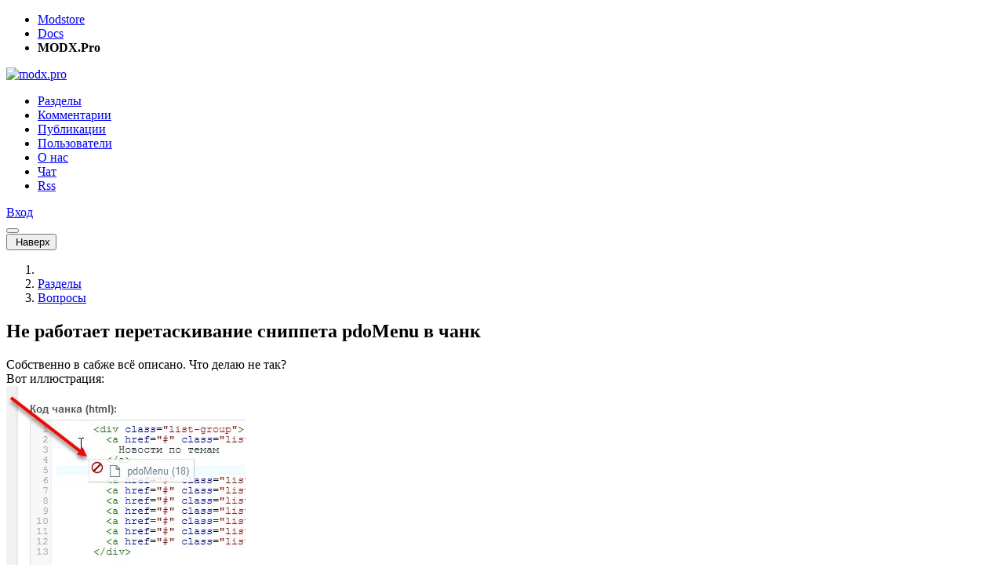

--- FILE ---
content_type: text/html; charset=UTF-8
request_url: https://modx.pro/help/11734
body_size: 7085
content:
<!DOCTYPE html>
<html lang="ru-RU">
<head itemscope itemtype="http://schema.org/WPHeader">
    
        <meta charset="utf-8">
<meta http-equiv="X-UA-Compatible" content="IE=edge">
<title itemprop="headline">Не работает перетаскивание сниппета pdoMenu в чанк / Русскоязычное сообщество MODX</title>
<meta name="viewport" content="width=device-width, initial-scale=1.0, maximum-scale=1.0, minimum-scale=1.0, user-scalable=no">
<meta name="google-site-verification" content="LjcSqt0rdBuB4KHmHXUoLbsAsNIa7Ygquf7gN53xbxg" />
<meta name="page-context" content="web">
<link rel="apple-touch-icon" sizes="180x180" href="/assets/components/modxpro/img/favicon/apple-touch-icon.png?v=1.4">
<link rel="icon" type="image/png" sizes="32x32" href="/assets/components/modxpro/img/favicon/favicon-32x32.png?v=1.4">
<link rel="icon" type="image/png" sizes="16x16" href="/assets/components/modxpro/img/favicon/favicon-16x16.png?v=1.4">
<link rel="manifest" href="/assets/components/modxpro/img/favicon/site.webmanifest?v=1.4">
<link rel="shortcut icon" href="/assets/components/modxpro/img/favicon/favicon.ico?v=1.4">
<meta name="msapplication-TileColor" content="#da532c">
<meta name="msapplication-config" content="/assets/components/modxpro/img/favicon/browserconfig.xml?v=1.4">
<meta name="theme-color" content="#ffffff">

<script type="application/ld+json">
    {
        "@context": "http://schema.org",
        "@type": "WebSite",
        "name": "Русскоязычное сообщество MODX",
        "url": "https://modx.pro/",
        "potentialAction": {
            "@type": "SearchAction",
            "target": "https://modx.pro/search?query={search_term_string}",
            "query-input": "required name=search_term_string"
        }
    }
</script>
<script src="https://yastatic.net/share2/share.js"></script>
    
    <meta name="csrf-token" content="70f19ac393155245e0fe8879d4aebd03">
<meta name="assets-version" content="1561363524682">
<link rel="stylesheet" href="/assets/components/modxpro/css/web/main.css?v=1561363524682" type="text/css" />
<script src="/assets/components/modxpro/js/web/lib/require.min.js?v=1561363524682"></script>
<script src="/assets/components/modxpro/js/web/config.js?v=1561363524682"></script>
<meta property="og:title" content="Не работает перетаскивание сниппета pdoMenu в чанк" />
<meta property="og:type" content="article" />
<meta property="og:url" content="https://modx.pro/help/11734" />
<meta property="og:description" content="Собственно в сабже всё описано. Что делаю не так? Вот иллюстрация:" />
<meta property="og:site_name" content="Русскоязычное сообщество MODX" />
<meta property="og:image" content="https://pp.userapi.com/c836435/v836435781/35659/HTsTWMnPsi0.jpg" />
<meta property="twitter:image:src" content="https://pp.userapi.com/c836435/v836435781/35659/HTsTWMnPsi0.jpg" />
<meta property="twitter:card" content="summary" />
<meta property="twitter:site" content="@bezumkin" />
<meta property="twitter:creator" content="@bezumkin" />
<meta property="twitter:title" content="Не работает перетаскивание сниппета pdoMenu в чанк" />
<meta property="twitter:description" content="Собственно в сабже всё описано. Что делаю не так? Вот иллюстрация:" />
<meta name="description" itemprop="description" content="Собственно в сабже всё описано. Что делаю не так? Вот иллюстрация:">
<meta name="title" content="Не работает перетаскивание сниппета pdoMenu в чанк">
</head>
<body>
<header>
    <div class="service-panel d-none d-md-block">
    <div class="container">
        <ul class="links">
            <li><a href="https://modstore.pro" target="_top">Modstore</a></li>
            <li><a href="https://docs.modx.pro" target="_top">Docs</a></li>
            <li><strong>MODX.Pro</strong></li>
        </ul>

        <div class="social">
            <a href="https://t.me/modstore_pro" target="_blank">
                <span class="fab fa-telegram"></span>
            </a>
            <a href="https://vk.com/modxaddons" target="_blank">
                <span class="fab fa-vk"></span>
            </a>
        </div>
    </div>
</div>
    <nav class="navbar navbar-expand-md navbar-light bg-light">
        <div class="container">
            <a class="navbar-brand order-1" href="/">
                <img src="/assets/components/modxpro/img/logo2.png" title="" alt="modx.pro"
                    srcset="/assets/components/modxpro/img/logo2@2x.png 2x">
            </a>

            <div class="collapse navbar-collapse order-md-2 order-10" id="navbar-menu">
                <ul class="navbar-nav" itemscope itemtype="http://schema.org/SiteNavigationElement">
                    <li class="nav-item first active"><a itemprop="url" href="/blogs" class="nav-link" >Разделы</a></li><li class="nav-item"><a itemprop="url" href="/comments" class="nav-link" >Комментарии</a></li><li class="nav-item"><a itemprop="url" href="/topics" class="nav-link" >Публикации</a></li><li class="nav-item"><a itemprop="url" href="/users" class="nav-link" >Пользователи</a></li><li class="nav-item"><a itemprop="url" href="/about" class="nav-link" >О нас</a></li><li class="nav-item"><a itemprop="url" href="https://t.me/ru_modx" class="nav-link" target="_blank">Чат</a></li><li class="nav-item last"><a itemprop="url" href="/rss/config" class="nav-link" >Rss</a></li>                    
                </ul>
            </div>
            <div class="user login order-3 ml-auto">
                <a href="#auth/login" class="btn btn-primary">
    <i class="fa fa-lock d-md-none"></i>
    <span class="d-none d-md-inline">Вход</span>
</a>            </div>
            <button class="navbar-hide btn btn-outline-secondary order-4 ml-3 d-md-none collapsed"
                    data-toggle="collapse" data-target="#navbar-menu"></button>
        </div>
    </nav>
</header>
<div id="scroll-up-wrapper">
    <div id="scroll-up">
        <button class="btn btn-light">
            <i class="far fa-arrow-up"></i>&nbsp;Наверх        </button>
    </div>
</div>
<section id="content" class="container">
    
        <div class="content-wrapper d-flex no-gutters flex-wrap">
            <div class="content col-12 col-md-8 pr-md-3">
                
                    
<nav aria-label="breadcrumb">
    <ol class="breadcrumb" itemscope itemtype="http://schema.org/BreadcrumbList">
        <li class="breadcrumb-item" itemprop="itemListElement" itemscope itemtype="http://schema.org/ListItem">
            <a href="/" itemprop="item"><i class="fa fa-home"></i><meta itemprop="name" content="Главная" /></a>
            <meta itemprop="position" content="1" />
        </li>
        <li class="breadcrumb-item" itemprop="itemListElement" itemscope itemtype="http://schema.org/ListItem">
            <a href="/blogs" itemprop="item"><span itemprop="name">Разделы</span></a>
            <meta itemprop="position" content="2" />
        </li>
        <li class="breadcrumb-item" itemprop="itemListElement" itemscope itemtype="http://schema.org/ListItem">
            <a href="/help" itemprop="item"><span itemprop="name">Вопросы</span></a>
            <meta itemprop="position" content="3" />
        </li>
    </ol>
</nav>

<div id="topic-page" itemscope itemtype="https://schema.org/BlogPosting" itemid="11734">
    <h1 class="topic-title" itemprop="headline">
        Не работает перетаскивание сниппета pdoMenu в чанк    </h1>

    
        
    <div class="topic-content" itemprop="mainEntityOfPage">
        Собственно в сабже всё описано. Что делаю не так?<br>
Вот иллюстрация:<br>
<img src="https://pp.userapi.com/c836435/v836435781/35659/HTsTWMnPsi0.jpg">    </div>

    
    <div class="topic-meta d-flex flex-wrap no-gutters align-items-center item-data" data-id="11734" data-type="topic">
    <div class="col-12 col-md-6 d-flex align-items-center justify-content-center justify-content-md-start">
                    <div class="avatar"><a href="/users/websfera"><img src="https://www.gravatar.com/avatar/957f2d220ac362bb38798cb6f3e4b0cb?d=mm&s=48" width="48" height="48" srcset="https://www.gravatar.com/avatar/957f2d220ac362bb38798cb6f3e4b0cb?d=mm&s=96 2x" alt="websfera"></a></div>            <div class="ml-2 created">
                <div class="author">
                    <a href="/users/websfera">websfera</a>
                </div>
                <div class="date">30 марта 2017, 12:43</div>
            </div>
                <div class="d-none">
            <time itemprop="datePublished" datetime="2017-03-30T12:43:56+03:00"></time>
            <time itemprop="dateModified" datetime="2017-03-30T12:47:09+03:00"></time>
            <img itemprop="image" src="https://pp.userapi.com/c836435/v836435781/35659/HTsTWMnPsi0.jpg"/>
            <section itemprop="author" itemscope itemtype="https://schema.org/Person">
                <span itemprop="name">websfera</span>
                <span itemprop="url">/users/websfera</span>
            </section>
            <section itemprop="publisher" itemscope itemtype="https://schema.org/Organization">
                <span itemprop="name">modx.pro</span>
                <span itemprop="url">https://modx.pro</span>
                <div itemprop="logo" itemscope itemtype="https://schema.org/ImageObject">
                    <img itemprop="url image" src="/assets/components/modxpro/img/logo2.png"/>
                    <meta itemprop="width" content="125">
                    <meta itemprop="height" content="30">
                </div>
            </section>
        </div>
    </div>
    <div class="meta col-12 col-md-6 mt-3 mt-md-0 col-md-3 ml-md-auto d-flex justify-content-around justify-content-md-end">
        <div class="ya-share2"
            data-url="https://modx.pro/help/11734"
            data-title="Не работает перетаскивание сниппета pdoMenu в чанк"
            data-curtain data-shape="round" data-color-scheme="whiteblack" data-limit="1" data-services="vkontakte,telegram,viber,whatsapp"></div>
        <div class="star ml-md-3">
                            <div> </div>
                    </div>
        <div class="views ml-md-3">
            <i class="far fa-eye"></i> 1 484        </div>
        <div class="comments ml-md-3">
                                                </div>
        <div class="rating ml-md-3">
                            <i class="far fa-arrow-up up disabled"></i>
                                                    <span class="placeholder">0</span>
                                                    <i class="far fa-arrow-down down disabled"></i>
                    </div>
    </div>
</div>
                                                                                

            <div class="topic-comments" itemscope itemprop="https://schema.org/Comment">
                        <div class="d-flex flex-wrap justify-content-between align-items-center">
    <h3>Комментарии: <span id="comments-count">2</span></h3>
    </div>

<div id="comments" class="comments-list thread">
                                                                <div id="comment-78772" class="comment-row" itemscope itemprop="https://schema.org/Comment">
        <div class="comment-wrapper">
            <div class="comment-dot-wrapper">
                <div class="comment-dot"></div>
            </div>
            <div class="comment-meta d-flex flex-wrap no-gutters align-items-center item-data" data-id="78772" data-type="comment">
                <div class="col-12 col-md-6 d-flex align-items-center justify-content-center justify-content-md-start">
                    <div class="avatar"><a href="/users/ilyautkin"><img src="/assets/images/avatars/59/920b3fd84ff064be03221915c6809baa-30.jpg?t=1551344400" width="30" height="30" srcset="/assets/images/avatars/59/920b3fd84ff064be03221915c6809baa-60.jpg?t=1551344400 2x" alt="Илья Уткин"></a></div>                    <div class="ml-2 created">
                        <div class="author">
                                                            <a href="/users/ilyautkin">Илья Уткин</a>
                                                    </div>
                        <div class="date">30 марта 2017, 18:28</div>
                    </div>
                </div>
                <div class="col-12 col-md-6 mt-2 mt-md-0 col-md-3 ml-md-auto d-flex justify-content-around justify-content-md-end">
                    <div class="d-flex mr-md-5">
                        <div class="goto">
                                                                                        <span class="mr-3" data-dir="down" data-id="0" style="display: none;">
                                    <i class="far fa-arrow-to-bottom"></i>
                                </span>
                                                    </div>
                        <div class="link">
                            <a href="#comment-78772">
                                <i class="far fa-hashtag"></i>
                            </a>
                        </div>
                        <div class="star ml-3">
                                                            <div> 1</div>
                                                    </div>
                    </div>
                    <div class="ml-md-5">
                        <div class="rating">
                                                            <i class="far fa-arrow-up disabled up"></i>
                                                                                                                            <span class="placeholder positive">+1</span>
                                                                                                                            <i class="far fa-arrow-down disabled down"></i>
                                                    </div>
                    </div>
                </div>
            </div>
            <div class="comment-text mt-2">
                Возможно, <b>CodeMirror</b> не поддерживает перетаскивание. Поставьте вместо него <a href="https://modstore.pro/packages/content/ace" rel="nofollow"><b>Ace</b></a>.            </div>
                    </div>
    </div>

<ul class="comments-list">    
                                                                            <div id="comment-78792" class="comment-row author" itemscope itemprop="https://schema.org/Comment">
        <div class="comment-wrapper">
            <div class="comment-dot-wrapper">
                <div class="comment-dot"></div>
            </div>
            <div class="comment-meta d-flex flex-wrap no-gutters align-items-center item-data" data-id="78792" data-type="comment">
                <div class="col-12 col-md-6 d-flex align-items-center justify-content-center justify-content-md-start">
                    <div class="avatar"><a href="/users/websfera"><img src="https://www.gravatar.com/avatar/957f2d220ac362bb38798cb6f3e4b0cb?d=mm&s=30" width="30" height="30" srcset="https://www.gravatar.com/avatar/957f2d220ac362bb38798cb6f3e4b0cb?d=mm&s=60 2x" alt="websfera"></a></div>                    <div class="ml-2 created">
                        <div class="author">
                                                            <a href="/users/websfera">websfera</a>
                                                    </div>
                        <div class="date">30 марта 2017, 23:47</div>
                    </div>
                </div>
                <div class="col-12 col-md-6 mt-2 mt-md-0 col-md-3 ml-md-auto d-flex justify-content-around justify-content-md-end">
                    <div class="d-flex mr-md-5">
                        <div class="goto">
                                                            <span class="mr-3" data-dir="up" data-id="78772">
                                    <i class="far fa-arrow-to-top"></i>
                                </span>
                                                                                </div>
                        <div class="link">
                            <a href="#comment-78792">
                                <i class="far fa-hashtag"></i>
                            </a>
                        </div>
                        <div class="star ml-3">
                                                            <div> </div>
                                                    </div>
                    </div>
                    <div class="ml-md-5">
                        <div class="rating">
                                                            <i class="far fa-arrow-up disabled up"></i>
                                                                                                                            <span class="placeholder">0</span>
                                                                                                                            <i class="far fa-arrow-down disabled down"></i>
                                                    </div>
                    </div>
                </div>
            </div>
            <div class="comment-text mt-2">
                Благодарю, именно это и было причиной. Ace рулит.            </div>
                    </div>
    </div>

<ul class="comments-list"></ul>    </ul>    </div>

            <div class="alert alert-warning">
                            <a href="#auth/login">Авторизуйтесь</a> или <a href="#auth/reg">зарегистрируйтесь</a>, чтобы оставлять комментарии.
                    </div>
            </div>
        <span class="d-none" itemprop="commentCount">2</span>
    </div>                
            </div>
            <div id="sidebar" class="sidebar col-12 mt-5 col-md-4 pl-md-3 mt-md-0">
                
                                                                <form method="get" action="/search" class="mb-5">
                            <div class="input-group">
                                <input type="text" name="query" class="form-control"
                                       placeholder="Поиск">
                                <div class="input-group-append">
                                    <button class="input-group-text">
                                        <i class="far fa-search"></i>
                                    </button>
                                </div>
                            </div>
                        </form>
                        
                                                    <h5>Здесь упомянуты:</h5>
<table class="table table-striped mb-5">
    <thead>
    <tr>
        <td>Компонент</td>
        <td>Текущая версия</td>
        <td>Закачки</td>
    </tr>
    </thead>
    <tbody>
            <tr>
            <td><a href="https://modstore.pro/pdotools" class="text-body" target="_blank">pdoTools</a></td>
            <td><a href="https://modstore.pro/pdotools" target="_blank">2.13.2-pl</a>
                <small>от 02.09.2021</small>
            </td>
            <td>54 679</td>
        </tr>
            <tr>
            <td><a href="https://modstore.pro/ace" class="text-body" target="_blank">Ace</a></td>
            <td><a href="https://modstore.pro/ace" target="_blank">1.9.5-pl</a>
                <small>от 19.10.2025</small>
            </td>
            <td>15 662</td>
        </tr>
        </tbody>
</table>                                                <ul class="nav nav-tabs" id="online-tabs">
    <li class="nav-item">
        <a class="nav-link active" data-toggle="tab" href="#tab-comments">
            Комментарии        </a>
    </li>
    <li class="nav-item">
        <a class="nav-link" data-toggle="tab" href="#tab-topics">
            Заметки        </a>
    </li>
    <li class="nav-item">
        <a class="nav-link" data-toggle="tab" href="#tab-jobs">
            Работа        </a>
    </li>
</ul>
<div class="tab-content mt-3" id="online-content">
    <div class="comments-latest tab-pane fade show active" id="tab-comments">
                        <div class="comment-row">
        <div class="d-flex no-gutters align-items-center">
            <div class="avatar"><a href="/users/ivan345"><img src="https://www.gravatar.com/avatar/db3f4282e30dd5cdee138b8bafd3b5bb?d=mm&s=25" width="25" height="25" srcset="https://www.gravatar.com/avatar/db3f4282e30dd5cdee138b8bafd3b5bb?d=mm&s=50 2x" alt="Ivan K."></a></div>            <div class="ml-2 created">
                <div class="author">
                                            <a href="/users/ivan345">Ivan K.</a>
                                    </div>
                <div class="date">40 минут назад</div>
            </div>
        </div>
        <a href="/howto/25447#comment-146118" class="link">
            <div class="text">
                Но у меня и без всяких ВПНВот я так и знал))
Как перестанет работать без впн, так мой метод пригодится)            </div>
        </a>
        <div class="d-flex align-items-center meta">
            <i class="far fa-file mr-1"></i>
            Инструкция: Настройка SOCKS5 прокси в MODX3 для работы с репозиторием                            <i class="far fa-comment ml-auto"></i><span class="ml-1">10</span>
                    </div>
    </div>
    <div class="comment-row">
        <div class="d-flex no-gutters align-items-center">
            <div class="avatar"><a href="/users/adm93rus"><img src="/assets/images/avatars/9623/230e1df1963017c15ed227ed19b68469-25.jpg?t=1765392396" width="25" height="25" srcset="/assets/images/avatars/9623/230e1df1963017c15ed227ed19b68469-50.jpg?t=1765392396 2x" alt="Сергей Карпович"></a></div>            <div class="ml-2 created">
                <div class="author">
                                            <a href="/users/adm93rus">Сергей Карпович</a>
                                    </div>
                <div class="date">Вчера в 12:50</div>
            </div>
        </div>
        <a href="/components/25448#comment-146114" class="link">
            <div class="text">
                Ну я говорю разную скорость при одних и тех же условиях.
1 — зашел на страницу — 0.5 сек 
2. — просто обновил страницу — 2 сек
3. — выбрал один чек...            </div>
        </a>
        <div class="d-flex align-items-center meta">
            <i class="far fa-file mr-1"></i>
            simpleFilters - простая фильтрация для MODX3                            <i class="far fa-comment ml-auto"></i><span class="ml-1">12</span>
                    </div>
    </div>
    <div class="comment-row">
        <div class="d-flex no-gutters align-items-center">
            <div class="avatar"><a href="/users/fredimash"><img src="https://www.gravatar.com/avatar/f74cbc14542b4d274aee887ae047ac36?d=mm&s=25" width="25" height="25" srcset="https://www.gravatar.com/avatar/f74cbc14542b4d274aee887ae047ac36?d=mm&s=50 2x" alt="Fred"></a></div>            <div class="ml-2 created">
                <div class="author">
                                            <a href="/users/fredimash">Fred</a>
                                    </div>
                <div class="date">Вчера в 04:41</div>
            </div>
        </div>
        <a href="/development/24354#comment-146111" class="link">
            <div class="text">
                Есть проблема с расширением, убирает из контекстного меню «Open with Live Server», с файлами шаблонов понятно это допустимо, хотя и не очень нужно, но...            </div>
        </a>
        <div class="d-flex align-items-center meta">
            <i class="far fa-file mr-1"></i>
            Встречайте VSCode IntelliSense for MODX                            <i class="far fa-comment ml-auto"></i><span class="ml-1">39</span>
                    </div>
    </div>
    <div class="comment-row">
        <div class="d-flex no-gutters align-items-center">
            <div class="avatar"><a href="/users/vectorserver"><img src="/assets/images/avatars/7548/9d15ca018b8e350efbca6f7b95b8ec7e-25.jpg?t=1551344400" width="25" height="25" srcset="/assets/images/avatars/7548/9d15ca018b8e350efbca6f7b95b8ec7e-50.jpg?t=1551344400 2x" alt="vectorserver"></a></div>            <div class="ml-2 created">
                <div class="author">
                                            <a href="/users/vectorserver">vectorserver</a>
                                    </div>
                <div class="date">21 января 2026, 12:55</div>
            </div>
        </div>
        <a href="/help/25439#comment-146105" class="link">
            <div class="text">
                Смотри плагины ну и край создай свой плагин к примеру CleanOutput и привяжи к событию OnWebPagePrerender


$output = &$modx-&gt;event-&gt;_output;
$...            </div>
        </a>
        <div class="d-flex align-items-center meta">
            <i class="far fa-file mr-1"></i>
            Пять пустых строк в начале кода любой страницы!                            <i class="far fa-comment ml-auto"></i><span class="ml-1">2</span>
                    </div>
    </div>
    <div class="comment-row">
        <div class="d-flex no-gutters align-items-center">
            <div class="avatar"><a href="/users/d.im_a"><img src="https://www.gravatar.com/avatar/7609b5e5f65420154ed85d9efb19ab9e?d=mm&s=25" width="25" height="25" srcset="https://www.gravatar.com/avatar/7609b5e5f65420154ed85d9efb19ab9e?d=mm&s=50 2x" alt="Дмитрий"></a></div>            <div class="ml-2 created">
                <div class="author">
                                            <a href="/users/d.im_a">Дмитрий</a>
                                    </div>
                <div class="date">21 января 2026, 11:57</div>
            </div>
        </div>
        <a href="/components/25441#comment-146104" class="link">
            <div class="text">
                спасибо            </div>
        </a>
        <div class="d-flex align-items-center meta">
            <i class="far fa-file mr-1"></i>
            MiniShop3 - 1.1.0  - Уже в Modstore.pro                            <i class="far fa-comment ml-auto"></i><span class="ml-1">33</span>
                    </div>
    </div>
    <div class="comment-row">
        <div class="d-flex no-gutters align-items-center">
            <div class="avatar"><a href="/users/yuch3359314"><img src="https://www.gravatar.com/avatar/5ab0426b7be51598915fd84cbb5d7676?d=mm&s=25" width="25" height="25" srcset="https://www.gravatar.com/avatar/5ab0426b7be51598915fd84cbb5d7676?d=mm&s=50 2x" alt="Юрий"></a></div>            <div class="ml-2 created">
                <div class="author">
                                            <a href="/users/yuch3359314">Юрий</a>
                                    </div>
                <div class="date">19 января 2026, 19:43</div>
            </div>
        </div>
        <a href="/help/25445#comment-146084" class="link">
            <div class="text">
                Спасибо! Попробую.            </div>
        </a>
        <div class="d-flex align-items-center meta">
            <i class="far fa-file mr-1"></i>
            Доступ к репозиторию MODX на digitaloceanspaces.com заблокирован для российских IP?                            <i class="far fa-comment ml-auto"></i><span class="ml-1">3</span>
                    </div>
    </div>
    <div class="comment-row">
        <div class="d-flex no-gutters align-items-center">
            <div class="avatar"><a href="/users/s_konon"><img src="https://www.gravatar.com/avatar/f955ca82b86e970c348351beae3b5219?d=mm&s=25" width="25" height="25" srcset="https://www.gravatar.com/avatar/f955ca82b86e970c348351beae3b5219?d=mm&s=50 2x" alt="steve.kon"></a></div>            <div class="ml-2 created">
                <div class="author">
                                            <a href="/users/s_konon">steve.kon</a>
                                    </div>
                <div class="date">19 января 2026, 18:57</div>
            </div>
        </div>
        <a href="/help/25444#comment-146082" class="link">
            <div class="text">
                Получилось так:
&sortbyTV=&#96;FIELD(availability, 1,0,3,2 )&#96;            </div>
        </a>
        <div class="d-flex align-items-center meta">
            <i class="far fa-file mr-1"></i>
            Как задать ручную сортировку в mFilter2                            <i class="far fa-comment ml-auto"></i><span class="ml-1">1</span>
                    </div>
    </div>
    <div class="comment-row">
        <div class="d-flex no-gutters align-items-center">
            <div class="avatar"><a href="/users/createit"><img src="/assets/images/avatars/1204/285bd97aaaff42370199b86c1ef6c298-25.jpg?t=1551344400" width="25" height="25" srcset="/assets/images/avatars/1204/285bd97aaaff42370199b86c1ef6c298-50.jpg?t=1551344400 2x" alt="Наумов Алексей"></a></div>            <div class="ml-2 created">
                <div class="author">
                                            <a href="/users/createit">Наумов Алексей</a>
                                    </div>
                <div class="date">19 января 2026, 09:29</div>
            </div>
        </div>
        <a href="/components/24477#comment-146080" class="link">
            <div class="text">
                зайти в настройки компонента, убрать значение у «yasmartcaptcha_service_js», а скрипт подключить вручную            </div>
        </a>
        <div class="d-flex align-items-center meta">
            <i class="far fa-file mr-1"></i>
            YaSmartCaptcha - защитите ваши формы от спама умной капчей от Яндекс                            <i class="far fa-comment ml-auto"></i><span class="ml-1">34</span>
                    </div>
    </div>
    <div class="comment-row">
        <div class="d-flex no-gutters align-items-center">
            <div class="avatar"><a href="/users/alex87.ru"><img src="https://www.gravatar.com/avatar/8009e81dd300e8c47490fd1f82ad8aeb?d=mm&s=25" width="25" height="25" srcset="https://www.gravatar.com/avatar/8009e81dd300e8c47490fd1f82ad8aeb?d=mm&s=50 2x" alt="FastDevLab"></a></div>            <div class="ml-2 created">
                <div class="author">
                                            <a href="/users/alex87.ru">FastDevLab</a>
                                    </div>
                <div class="date">18 января 2026, 22:14</div>
            </div>
        </div>
        <a href="/components/25433#comment-146079" class="link">
            <div class="text">
                Что это. Я к примеру давненько пользуюсь (для сайтов без коммерции / без minishop). Правда вместо этого плагина используется обычно easyComm            </div>
        </a>
        <div class="d-flex align-items-center meta">
            <i class="far fa-file mr-1"></i>
            resComments &mdash; многоуровневые комментарии с пагинацией для ресурсов MODX3                            <i class="far fa-comment ml-auto"></i><span class="ml-1">4</span>
                    </div>
    </div>
    <div class="comment-row">
        <div class="d-flex no-gutters align-items-center">
            <div class="avatar"><a href="/users/alex87.ru"><img src="https://www.gravatar.com/avatar/8009e81dd300e8c47490fd1f82ad8aeb?d=mm&s=25" width="25" height="25" srcset="https://www.gravatar.com/avatar/8009e81dd300e8c47490fd1f82ad8aeb?d=mm&s=50 2x" alt="FastDevLab"></a></div>            <div class="ml-2 created">
                <div class="author">
                                            <a href="/users/alex87.ru">FastDevLab</a>
                                    </div>
                <div class="date">18 января 2026, 21:56</div>
            </div>
        </div>
        <a href="/help/24474#comment-146078" class="link">
            <div class="text">
                Замените в /core/components/fetchit/src/FetchIt.php 81-83 строки:
if (!$_SESSION&#91;'fetchit_called'&#93;) &#123;
    return;
&#125;на 
if (empty($...            </div>
        </a>
        <div class="d-flex align-items-center meta">
            <i class="far fa-file mr-1"></i>
            Fetchit и ошибка Undefined array key &quot;fetchit_called&quot;                            <i class="far fa-comment ml-auto"></i><span class="ml-1">2</span>
                    </div>
    </div>
            </div>
    <div class="topics-latest tab-pane fade" id="tab-topics">
            </div>
    <div class="topics-latest tab-pane fade" id="tab-jobs">
            </div>
</div>                        <div class="mt-5 text-center text-md-left">
    
</div>                                    
            </div>
        </div>
    
</section>

<footer class="container text-center" itemscope itemtype="http://schema.org/WPFooter">
    <div class="d-flex flex-wrap align-items-center no-gutters text-md-left">
        <meta itemprop="copyrightYear" content="2012 - 2026">
        <meta itemprop="copyrightHolder" content="Русскоязычное сообщество MODX">
        <div class="col-12 col-md-8 mt-3 mt-md-0 text-md-center">
            <i class="far fa-copyright"></i> Русскоязычное сообщество MODX, 2012 - 2026        </div>
        <div class="col-12 col-md-4 mt-3 mb-3 mt-md-0 mb-md-0 text-md-right">
            <a href="https://metrika.yandex.ru/stat/?id=24242593&amp;from=informer" target="_blank" rel="nofollow">
                <img src="https://metrika-informer.com/informer/24242593/3_0_FFFFFFFF_FFFFFFFF_0_pageviews"/>
            </a>
        </div>
    </div>
</footer>
<script>requirejs(["app/auth"]);</script>
<script>requirejs(["app/community", "app/counters"]);</script></body>
</html>